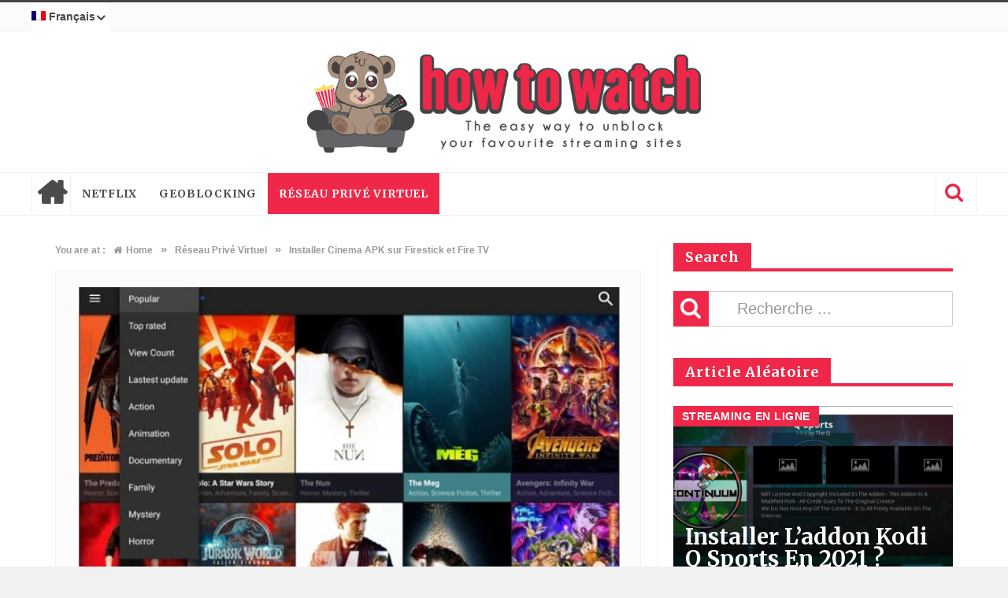

--- FILE ---
content_type: text/html; charset=UTF-8
request_url: https://how-to.watch/fr/installer-cinema-apk-firestick-fire-tv/
body_size: 17183
content:
<!DOCTYPE html><html lang=fr-FR><head><meta charset="UTF-8"><meta name="viewport" content="width=device-width, initial-scale=1"><link rel=profile href=http://gmpg.org/xfn/11><link rel=pingback href=https://how-to.watch/xmlrpc.php><link rel=preload href=https://how-to.watch/ysurtoaj/fonts/fontello/font/fontello.woff?x58546><link rel=preload href=https://how-to.watch/ysurtoaj/fonts/font-awesome/font/fontawesome-webfont.woff?x58546><link rel=stylesheet id=font-awesome-css  href=https://how-to.watch/ysurtoaj/fonts/font-awesome/css/font-awesome.min.css?x58546 type=text/css media=screen><meta name='robots' content='index, follow, max-image-preview:large, max-snippet:-1, max-video-preview:-1'><link rel=alternate hreflang=en-us href=https://how-to.watch/how-to-install-cinema-apk-on-firestick-and-fire-tv/ ><link rel=alternate hreflang=fr-fr href=https://how-to.watch/fr/installer-cinema-apk-firestick-fire-tv/ ><link rel=alternate hreflang=de-de href=https://how-to.watch/de/wie-du-cinema-apk-auf-firestick-und-fire-tv-installierst/ ><link rel=alternate hreflang=it-it href=https://how-to.watch/it/come-installare-la-apk-cinema-su-firestick-e-fire-tv/ ><link rel=alternate hreflang=es-es href=https://how-to.watch/es/como-instalar-cinema-apk-en-firestick-y-fire-tv/ ><link rel=alternate hreflang=pt-br href=https://how-to.watch/pt-br/como-instalar-cinema-apk-no-firestick-e-fire-tv/ ><link rel=alternate hreflang=x-default href=https://how-to.watch/how-to-install-cinema-apk-on-firestick-and-fire-tv/ > <script data-cfasync=false data-pagespeed-no-defer>var gtm4wp_datalayer_name="dataLayer";var dataLayer=dataLayer||[];</script> <title>Installer Cinema APK sur Firestick et Fire TV - How To Watch</title><meta name="description" content="Si vous cherchez une appli qui est tout-en-un, alors il vous faut Cinema APK sur votre Firestick ou votre Fire TV. Vous ne serez pas déçu !"><link rel=canonical href=https://how-to.watch/fr/installer-cinema-apk-firestick-fire-tv/ ><meta property="og:locale" content="fr_FR"><meta property="og:type" content="article"><meta property="og:title" content="Installer Cinema APK sur Firestick et Fire TV - How To Watch"><meta property="og:description" content="Si vous cherchez une appli qui est tout-en-un, alors il vous faut Cinema APK sur votre Firestick ou votre Fire TV. Vous ne serez pas déçu !"><meta property="og:url" content="https://how-to.watch/fr/installer-cinema-apk-firestick-fire-tv/"><meta property="og:site_name" content="How To Watch"><meta property="article:published_time" content="2019-01-15T18:41:10+00:00"><meta property="article:modified_time" content="2019-01-15T18:41:55+00:00"><meta property="og:image" content="https://how-to.watch/edirewhu/2019/01/cinema_apk2.jpg"><meta property="og:image:width" content="1277"><meta property="og:image:height" content="745"><meta property="og:image:type" content="image/jpeg"><meta name="author" content="Hutch Morzario"><meta name="twitter:card" content="summary_large_image"><meta name="twitter:label1" content="Écrit par"><meta name="twitter:data1" content="Hutch Morzario"><meta name="twitter:label2" content="Durée de lecture estimée"><meta name="twitter:data2" content="6 minutes"> <script type=application/ld+json class=yoast-schema-graph>{"@context":"https://schema.org","@graph":[{"@type":"Article","@id":"https://how-to.watch/fr/installer-cinema-apk-firestick-fire-tv/#article","isPartOf":{"@id":"https://how-to.watch/fr/installer-cinema-apk-firestick-fire-tv/"},"author":{"name":"Hutch Morzario","@id":"https://how-to.watch/de/#/schema/person/61f19607962ccf20871271fb168ffd43"},"headline":"Installer Cinema APK sur Firestick et Fire TV","datePublished":"2019-01-15T18:41:10+00:00","dateModified":"2019-01-15T18:41:55+00:00","mainEntityOfPage":{"@id":"https://how-to.watch/fr/installer-cinema-apk-firestick-fire-tv/"},"wordCount":1152,"commentCount":0,"publisher":{"@id":"https://how-to.watch/de/#organization"},"image":{"@id":"https://how-to.watch/fr/installer-cinema-apk-firestick-fire-tv/#primaryimage"},"thumbnailUrl":"https://how-to.watch/edirewhu/2019/01/cinema_apk2.jpg","articleSection":["Réseau Privé Virtuel"],"inLanguage":"fr-FR","potentialAction":[{"@type":"CommentAction","name":"Comment","target":["https://how-to.watch/fr/installer-cinema-apk-firestick-fire-tv/#respond"]}]},{"@type":"WebPage","@id":"https://how-to.watch/fr/installer-cinema-apk-firestick-fire-tv/","url":"https://how-to.watch/fr/installer-cinema-apk-firestick-fire-tv/","name":"Installer Cinema APK sur Firestick et Fire TV - How To Watch","isPartOf":{"@id":"https://how-to.watch/de/#website"},"primaryImageOfPage":{"@id":"https://how-to.watch/fr/installer-cinema-apk-firestick-fire-tv/#primaryimage"},"image":{"@id":"https://how-to.watch/fr/installer-cinema-apk-firestick-fire-tv/#primaryimage"},"thumbnailUrl":"https://how-to.watch/edirewhu/2019/01/cinema_apk2.jpg","datePublished":"2019-01-15T18:41:10+00:00","dateModified":"2019-01-15T18:41:55+00:00","description":"Si vous cherchez une appli qui est tout-en-un, alors il vous faut Cinema APK sur votre Firestick ou votre Fire TV. Vous ne serez pas déçu !","breadcrumb":{"@id":"https://how-to.watch/fr/installer-cinema-apk-firestick-fire-tv/#breadcrumb"},"inLanguage":"fr-FR","potentialAction":[{"@type":"ReadAction","target":["https://how-to.watch/fr/installer-cinema-apk-firestick-fire-tv/"]}]},{"@type":"ImageObject","inLanguage":"fr-FR","@id":"https://how-to.watch/fr/installer-cinema-apk-firestick-fire-tv/#primaryimage","url":"https://how-to.watch/edirewhu/2019/01/cinema_apk2.jpg","contentUrl":"https://how-to.watch/edirewhu/2019/01/cinema_apk2.jpg","width":1277,"height":745},{"@type":"BreadcrumbList","@id":"https://how-to.watch/fr/installer-cinema-apk-firestick-fire-tv/#breadcrumb","itemListElement":[{"@type":"ListItem","position":1,"name":"Accueil","item":"https://how-to.watch/fr/"},{"@type":"ListItem","position":2,"name":"Installer Cinema APK sur Firestick et Fire TV"}]},{"@type":"WebSite","@id":"https://how-to.watch/de/#website","url":"https://how-to.watch/de/","name":"How To Watch","description":"The easy way to unblock your favourite streaming sites","publisher":{"@id":"https://how-to.watch/de/#organization"},"potentialAction":[{"@type":"SearchAction","target":{"@type":"EntryPoint","urlTemplate":"https://how-to.watch/de/?s={search_term_string}"},"query-input":{"@type":"PropertyValueSpecification","valueRequired":true,"valueName":"search_term_string"}}],"inLanguage":"fr-FR"},{"@type":"Organization","@id":"https://how-to.watch/de/#organization","name":"how-to.watch","url":"https://how-to.watch/de/","logo":{"@type":"ImageObject","inLanguage":"fr-FR","@id":"https://how-to.watch/de/#/schema/logo/image/","url":"https://how-to.watch/edirewhu/2017/11/blogo.png","contentUrl":"https://how-to.watch/edirewhu/2017/11/blogo.png","width":4002,"height":1015,"caption":"how-to.watch"},"image":{"@id":"https://how-to.watch/de/#/schema/logo/image/"}},{"@type":"Person","@id":"https://how-to.watch/de/#/schema/person/61f19607962ccf20871271fb168ffd43","name":"Hutch Morzario","image":{"@type":"ImageObject","inLanguage":"fr-FR","@id":"https://how-to.watch/de/#/schema/person/image/","url":"https://secure.gravatar.com/avatar/69dc66c14da5cd3dc495e9ef648efefba90a5a733b703c30e7dd06a2e05bcdd2?s=96&d=mm&r=g","contentUrl":"https://secure.gravatar.com/avatar/69dc66c14da5cd3dc495e9ef648efefba90a5a733b703c30e7dd06a2e05bcdd2?s=96&d=mm&r=g","caption":"Hutch Morzario"}}]}</script> <link rel=dns-prefetch href=//fonts.googleapis.com><link rel=alternate type=application/rss+xml title="How To Watch &raquo; Flux" href=https://how-to.watch/fr/feed/ ><link rel=alternate type=application/rss+xml title="How To Watch &raquo; Flux des commentaires" href=https://how-to.watch/fr/comments/feed/ ><link rel=alternate type=application/rss+xml title="How To Watch &raquo; Installer Cinema APK sur Firestick et Fire TV Flux des commentaires" href=https://how-to.watch/fr/installer-cinema-apk-firestick-fire-tv/feed/ ><link rel=alternate title="oEmbed (JSON)" type=application/json+oembed href="https://how-to.watch/fr/wp-json/oembed/1.0/embed?url=https%3A%2F%2Fhow-to.watch%2Ffr%2Finstaller-cinema-apk-firestick-fire-tv%2F"><link rel=alternate title="oEmbed (XML)" type=text/xml+oembed href="https://how-to.watch/fr/wp-json/oembed/1.0/embed?url=https%3A%2F%2Fhow-to.watch%2Ffr%2Finstaller-cinema-apk-firestick-fire-tv%2F&#038;format=xml"><style id=wp-img-auto-sizes-contain-inline-css>img:is([sizes=auto i],[sizes^="auto," i]){contain-intrinsic-size:3000px 1500px}</style><style id=wp-emoji-styles-inline-css>img.wp-smiley,img.emoji{display:inline !important;border:none !important;box-shadow:none !important;height:1em !important;width:1em !important;margin:0 0.07em !important;vertical-align:-0.1em !important;background:none !important;padding:0 !important}</style><link rel=stylesheet id=wp-block-library-css href=https://how-to.watch/dinoocmi/css/dist/block-library/style.min.css?x58546 type=text/css media=all><style id=global-styles-inline-css>/*<![CDATA[*/:root{--wp--preset--aspect-ratio--square:1;--wp--preset--aspect-ratio--4-3:4/3;--wp--preset--aspect-ratio--3-4:3/4;--wp--preset--aspect-ratio--3-2:3/2;--wp--preset--aspect-ratio--2-3:2/3;--wp--preset--aspect-ratio--16-9:16/9;--wp--preset--aspect-ratio--9-16:9/16;--wp--preset--color--black:#000;--wp--preset--color--cyan-bluish-gray:#abb8c3;--wp--preset--color--white:#fff;--wp--preset--color--pale-pink:#f78da7;--wp--preset--color--vivid-red:#cf2e2e;--wp--preset--color--luminous-vivid-orange:#ff6900;--wp--preset--color--luminous-vivid-amber:#fcb900;--wp--preset--color--light-green-cyan:#7bdcb5;--wp--preset--color--vivid-green-cyan:#00d084;--wp--preset--color--pale-cyan-blue:#8ed1fc;--wp--preset--color--vivid-cyan-blue:#0693e3;--wp--preset--color--vivid-purple:#9b51e0;--wp--preset--gradient--vivid-cyan-blue-to-vivid-purple:linear-gradient(135deg,rgb(6,147,227) 0%,rgb(155,81,224) 100%);--wp--preset--gradient--light-green-cyan-to-vivid-green-cyan:linear-gradient(135deg,rgb(122,220,180) 0%,rgb(0,208,130) 100%);--wp--preset--gradient--luminous-vivid-amber-to-luminous-vivid-orange:linear-gradient(135deg,rgb(252,185,0) 0%,rgb(255,105,0) 100%);--wp--preset--gradient--luminous-vivid-orange-to-vivid-red:linear-gradient(135deg,rgb(255,105,0) 0%,rgb(207,46,46) 100%);--wp--preset--gradient--very-light-gray-to-cyan-bluish-gray:linear-gradient(135deg,rgb(238,238,238) 0%,rgb(169,184,195) 100%);--wp--preset--gradient--cool-to-warm-spectrum:linear-gradient(135deg,rgb(74,234,220) 0%,rgb(151,120,209) 20%,rgb(207,42,186) 40%,rgb(238,44,130) 60%,rgb(251,105,98) 80%,rgb(254,248,76) 100%);--wp--preset--gradient--blush-light-purple:linear-gradient(135deg,rgb(255,206,236) 0%,rgb(152,150,240) 100%);--wp--preset--gradient--blush-bordeaux:linear-gradient(135deg,rgb(254,205,165) 0%,rgb(254,45,45) 50%,rgb(107,0,62) 100%);--wp--preset--gradient--luminous-dusk:linear-gradient(135deg,rgb(255,203,112) 0%,rgb(199,81,192) 50%,rgb(65,88,208) 100%);--wp--preset--gradient--pale-ocean:linear-gradient(135deg,rgb(255,245,203) 0%,rgb(182,227,212) 50%,rgb(51,167,181) 100%);--wp--preset--gradient--electric-grass:linear-gradient(135deg,rgb(202,248,128) 0%,rgb(113,206,126) 100%);--wp--preset--gradient--midnight:linear-gradient(135deg,rgb(2,3,129) 0%,rgb(40,116,252) 100%);--wp--preset--font-size--small:13px;--wp--preset--font-size--medium:20px;--wp--preset--font-size--large:36px;--wp--preset--font-size--x-large:42px;--wp--preset--spacing--20:0.44rem;--wp--preset--spacing--30:0.67rem;--wp--preset--spacing--40:1rem;--wp--preset--spacing--50:1.5rem;--wp--preset--spacing--60:2.25rem;--wp--preset--spacing--70:3.38rem;--wp--preset--spacing--80:5.06rem;--wp--preset--shadow--natural:6px 6px 9px rgba(0, 0, 0, 0.2);--wp--preset--shadow--deep:12px 12px 50px rgba(0, 0, 0, 0.4);--wp--preset--shadow--sharp:6px 6px 0px rgba(0, 0, 0, 0.2);--wp--preset--shadow--outlined:6px 6px 0px -3px rgb(255, 255, 255), 6px 6px rgb(0, 0, 0);--wp--preset--shadow--crisp:6px 6px 0px rgb(0, 0, 0)}:where(.is-layout-flex){gap:0.5em}:where(.is-layout-grid){gap:0.5em}body .is-layout-flex{display:flex}.is-layout-flex{flex-wrap:wrap;align-items:center}.is-layout-flex>:is(*,div){margin:0}body .is-layout-grid{display:grid}.is-layout-grid>:is(*,div){margin:0}:where(.wp-block-columns.is-layout-flex){gap:2em}:where(.wp-block-columns.is-layout-grid){gap:2em}:where(.wp-block-post-template.is-layout-flex){gap:1.25em}:where(.wp-block-post-template.is-layout-grid){gap:1.25em}.has-black-color{color:var(--wp--preset--color--black) !important}.has-cyan-bluish-gray-color{color:var(--wp--preset--color--cyan-bluish-gray) !important}.has-white-color{color:var(--wp--preset--color--white) !important}.has-pale-pink-color{color:var(--wp--preset--color--pale-pink) !important}.has-vivid-red-color{color:var(--wp--preset--color--vivid-red) !important}.has-luminous-vivid-orange-color{color:var(--wp--preset--color--luminous-vivid-orange) !important}.has-luminous-vivid-amber-color{color:var(--wp--preset--color--luminous-vivid-amber) !important}.has-light-green-cyan-color{color:var(--wp--preset--color--light-green-cyan) !important}.has-vivid-green-cyan-color{color:var(--wp--preset--color--vivid-green-cyan) !important}.has-pale-cyan-blue-color{color:var(--wp--preset--color--pale-cyan-blue) !important}.has-vivid-cyan-blue-color{color:var(--wp--preset--color--vivid-cyan-blue) !important}.has-vivid-purple-color{color:var(--wp--preset--color--vivid-purple) !important}.has-black-background-color{background-color:var(--wp--preset--color--black) !important}.has-cyan-bluish-gray-background-color{background-color:var(--wp--preset--color--cyan-bluish-gray) !important}.has-white-background-color{background-color:var(--wp--preset--color--white) !important}.has-pale-pink-background-color{background-color:var(--wp--preset--color--pale-pink) !important}.has-vivid-red-background-color{background-color:var(--wp--preset--color--vivid-red) !important}.has-luminous-vivid-orange-background-color{background-color:var(--wp--preset--color--luminous-vivid-orange) !important}.has-luminous-vivid-amber-background-color{background-color:var(--wp--preset--color--luminous-vivid-amber) !important}.has-light-green-cyan-background-color{background-color:var(--wp--preset--color--light-green-cyan) !important}.has-vivid-green-cyan-background-color{background-color:var(--wp--preset--color--vivid-green-cyan) !important}.has-pale-cyan-blue-background-color{background-color:var(--wp--preset--color--pale-cyan-blue) !important}.has-vivid-cyan-blue-background-color{background-color:var(--wp--preset--color--vivid-cyan-blue) !important}.has-vivid-purple-background-color{background-color:var(--wp--preset--color--vivid-purple) !important}.has-black-border-color{border-color:var(--wp--preset--color--black) !important}.has-cyan-bluish-gray-border-color{border-color:var(--wp--preset--color--cyan-bluish-gray) !important}.has-white-border-color{border-color:var(--wp--preset--color--white) !important}.has-pale-pink-border-color{border-color:var(--wp--preset--color--pale-pink) !important}.has-vivid-red-border-color{border-color:var(--wp--preset--color--vivid-red) !important}.has-luminous-vivid-orange-border-color{border-color:var(--wp--preset--color--luminous-vivid-orange) !important}.has-luminous-vivid-amber-border-color{border-color:var(--wp--preset--color--luminous-vivid-amber) !important}.has-light-green-cyan-border-color{border-color:var(--wp--preset--color--light-green-cyan) !important}.has-vivid-green-cyan-border-color{border-color:var(--wp--preset--color--vivid-green-cyan) !important}.has-pale-cyan-blue-border-color{border-color:var(--wp--preset--color--pale-cyan-blue) !important}.has-vivid-cyan-blue-border-color{border-color:var(--wp--preset--color--vivid-cyan-blue) !important}.has-vivid-purple-border-color{border-color:var(--wp--preset--color--vivid-purple) !important}.has-vivid-cyan-blue-to-vivid-purple-gradient-background{background:var(--wp--preset--gradient--vivid-cyan-blue-to-vivid-purple) !important}.has-light-green-cyan-to-vivid-green-cyan-gradient-background{background:var(--wp--preset--gradient--light-green-cyan-to-vivid-green-cyan) !important}.has-luminous-vivid-amber-to-luminous-vivid-orange-gradient-background{background:var(--wp--preset--gradient--luminous-vivid-amber-to-luminous-vivid-orange) !important}.has-luminous-vivid-orange-to-vivid-red-gradient-background{background:var(--wp--preset--gradient--luminous-vivid-orange-to-vivid-red) !important}.has-very-light-gray-to-cyan-bluish-gray-gradient-background{background:var(--wp--preset--gradient--very-light-gray-to-cyan-bluish-gray) !important}.has-cool-to-warm-spectrum-gradient-background{background:var(--wp--preset--gradient--cool-to-warm-spectrum) !important}.has-blush-light-purple-gradient-background{background:var(--wp--preset--gradient--blush-light-purple) !important}.has-blush-bordeaux-gradient-background{background:var(--wp--preset--gradient--blush-bordeaux) !important}.has-luminous-dusk-gradient-background{background:var(--wp--preset--gradient--luminous-dusk) !important}.has-pale-ocean-gradient-background{background:var(--wp--preset--gradient--pale-ocean) !important}.has-electric-grass-gradient-background{background:var(--wp--preset--gradient--electric-grass) !important}.has-midnight-gradient-background{background:var(--wp--preset--gradient--midnight) !important}.has-small-font-size{font-size:var(--wp--preset--font-size--small) !important}.has-medium-font-size{font-size:var(--wp--preset--font-size--medium) !important}.has-large-font-size{font-size:var(--wp--preset--font-size--large) !important}.has-x-large-font-size{font-size:var(--wp--preset--font-size--x-large) !important}/*]]>*/</style><style id=classic-theme-styles-inline-css>.wp-block-button__link{color:#fff;background-color:#32373c;border-radius:9999px;box-shadow:none;text-decoration:none;padding:calc(.667em + 2px) calc(1.333em + 2px);font-size:1.125em}.wp-block-file__button{background:#32373c;color:#fff;text-decoration:none}</style><link rel=stylesheet id=favo_shortcodes_css-css href=https://how-to.watch/ycydigry/favo-shortcodes/css/style.css?x58546 type=text/css media=screen><link rel=stylesheet id=wpml-legacy-horizontal-list-0-css href=https://how-to.watch/ycydigry/sitepress-multilingual-cms/templates/language-switchers/legacy-list-horizontal/style.min.css?x58546 type=text/css media=all><link rel=stylesheet id=wpml-menu-item-0-css href=https://how-to.watch/ycydigry/sitepress-multilingual-cms/templates/language-switchers/menu-item/style.min.css?x58546 type=text/css media=all><style id=wpml-menu-item-0-inline-css>.wpml-ls-slot-75, .wpml-ls-slot-75 a, .wpml-ls-slot-75 a:visited{background-color:#fff;color:#444}.wpml-ls-slot-75:hover, .wpml-ls-slot-75:hover a, .wpml-ls-slot-75 a:hover{color:#000;background-color:#eee}.wpml-ls-slot-75.wpml-ls-current-language, .wpml-ls-slot-75.wpml-ls-current-language a, .wpml-ls-slot-75.wpml-ls-current-language a:visited{color:#444;background-color:#fff}.wpml-ls-slot-75.wpml-ls-current-language:hover, .wpml-ls-slot-75.wpml-ls-current-language:hover a, .wpml-ls-slot-75.wpml-ls-current-language a:hover{color:#000;background-color:#eee}.wpml-ls-slot-75.wpml-ls-current-language .wpml-ls-slot-75, .wpml-ls-slot-75.wpml-ls-current-language .wpml-ls-slot-75 a, .wpml-ls-slot-75.wpml-ls-current-language .wpml-ls-slot-75 a:visited{background-color:#fff;color:#444}.wpml-ls-slot-75.wpml-ls-current-language .wpml-ls-slot-75:hover, .wpml-ls-slot-75.wpml-ls-current-language .wpml-ls-slot-75:hover a, .wpml-ls-slot-75.wpml-ls-current-language .wpml-ls-slot-75 a:hover{color:#000;background-color:#eee}.wpml-ls-slot-261, .wpml-ls-slot-261 a, .wpml-ls-slot-261 a:visited{background-color:#fff;color:#444}.wpml-ls-slot-261:hover, .wpml-ls-slot-261:hover a, .wpml-ls-slot-261 a:hover{color:#000;background-color:#eee}.wpml-ls-slot-261.wpml-ls-current-language, .wpml-ls-slot-261.wpml-ls-current-language a, .wpml-ls-slot-261.wpml-ls-current-language a:visited{color:#444;background-color:#fff}.wpml-ls-slot-261.wpml-ls-current-language:hover, .wpml-ls-slot-261.wpml-ls-current-language:hover a, .wpml-ls-slot-261.wpml-ls-current-language a:hover{color:#000;background-color:#eee}.wpml-ls-slot-261.wpml-ls-current-language .wpml-ls-slot-261, .wpml-ls-slot-261.wpml-ls-current-language .wpml-ls-slot-261 a, .wpml-ls-slot-261.wpml-ls-current-language .wpml-ls-slot-261 a:visited{background-color:#fff;color:#444}.wpml-ls-slot-261.wpml-ls-current-language .wpml-ls-slot-261:hover, .wpml-ls-slot-261.wpml-ls-current-language .wpml-ls-slot-261:hover a, .wpml-ls-slot-261.wpml-ls-current-language .wpml-ls-slot-261 a:hover{color:#000;background-color:#eee}</style><link rel=stylesheet id=cms-navigation-style-base-css href=https://how-to.watch/ycydigry/wpml-cms-nav/res/css/cms-navigation-base.css?x58546 type=text/css media=screen><link rel=stylesheet id=cms-navigation-style-css href=https://how-to.watch/ycydigry/wpml-cms-nav/res/css/cms-navigation.css?x58546 type=text/css media=screen><link rel=stylesheet id=htmag-style-css href=https://how-to.watch/ysurtoaj/style.css?x58546 type=text/css media=all><link rel=stylesheet id=Merriweather-css href='https://fonts.googleapis.com/css?family=Merriweather%3A400%2C700%2C900' type=text/css media=all><link rel=stylesheet id=animate-css href=https://how-to.watch/ysurtoaj/css/animate.min.css?x58546 type=text/css media=all><link rel=stylesheet id=htmag-responsive-css href=https://how-to.watch/ysurtoaj/css/responsive.css?x58546 type=text/css media=all><link rel=stylesheet id=owl_Transitions-css href=https://how-to.watch/ysurtoaj/css/owl_Transitions.css?x58546 type=text/css media=all> <script id=jquery-core-js-extra>var favo_script={"post_id":"8179","ajaxurl":"https://how-to.watch/content-area/admin-ajax.php"};</script> <script src=https://how-to.watch/dinoocmi/js/jquery/jquery.min.js?x58546 id=jquery-core-js></script> <script src=https://how-to.watch/dinoocmi/js/jquery/jquery-migrate.min.js?x58546 id=jquery-migrate-js></script> <script src=https://how-to.watch/ycydigry/favo-shortcodes/js/main.js?x58546 id=favo_shortcodes_js-js></script> <script src=https://how-to.watch/ysurtoaj/js/jquery.infinitescroll.min.js?x58546 id=jquery.infinitescroll.min-js></script> <script></script><link rel=https://api.w.org/ href=https://how-to.watch/fr/wp-json/ ><link rel=alternate title=JSON type=application/json href=https://how-to.watch/fr/wp-json/wp/v2/posts/8179><link rel=EditURI type=application/rsd+xml title=RSD href=https://how-to.watch/xmlrpc.php?rsd><link rel=shortlink href='https://how-to.watch/fr/?p=8179'><style id=simple-css-output>#masthead>div{padding-top:10px;padding-bottom:10px}.entry-content ol li h3{font-size:17px;margin:0}</style>  <script data-cfasync=false data-pagespeed-no-defer>var dataLayer_content={"pagePostType":"post","pagePostType2":"single-post","pageCategory":["reseau-prive-virtuel"],"pagePostAuthor":"Hutch Morzario"};dataLayer.push(dataLayer_content);</script> <script data-cfasync=false data-pagespeed-no-defer>(function(w,d,s,l,i){w[l]=w[l]||[];w[l].push({'gtm.start':new Date().getTime(),event:'gtm.js'});var f=d.getElementsByTagName(s)[0],j=d.createElement(s),dl=l!='dataLayer'?'&l='+l:'';j.async=true;j.src='//www.googletagmanager.com/gtm.js?id='+i+dl;f.parentNode.insertBefore(j,f);})(window,document,'script','dataLayer','GTM-TT5PWJ3');</script> <link rel="shortcut icon" href=https://how-to.watch/edirewhu/2017/11/cropped-howtowatch-logo-small.png?x58546 title=Favicon type=image/x-icon><!--[if lt IE 9]> <script src=https://how-to.watch/ysurtoaj/js/html5.js?x58546></script> <![endif]--><style media=screen></style><link rel=icon href=https://how-to.watch/edirewhu/2017/11/cropped-howtowatch-logo-small-32x32.png?x58546 sizes=32x32><link rel=icon href=https://how-to.watch/edirewhu/2017/11/cropped-howtowatch-logo-small-192x192.png?x58546 sizes=192x192><link rel=apple-touch-icon href=https://how-to.watch/edirewhu/2017/11/cropped-howtowatch-logo-small-180x180.png?x58546><meta name="msapplication-TileImage" content="https://how-to.watch/edirewhu/2017/11/cropped-howtowatch-logo-small-270x270.png"><style title=dynamic-css class=options-output>.top-nav{border-top:3px solid }.site-header{border-top:4px solid;border-bottom:4px solid;border-left:4px solid;border-right:4px solid }footer{border-top:4px solid;border-bottom:4px solid;border-left:4px solid;border-right:4px solid }.top-nav ,.top-nav ul li ,#main-menu > ul > li > a,#main-menu a,.owl-title h2 a,.tabs-nav li a,.caption-cat a,.footer-menu li a, .footer-menu li,#logo .logo h2 a,#logo .logo h2 span,.newsticker h2 a,.newsticker h2,.newstickertitle span,#social-counter-widget li span,.news-box-title h2, .block-head h3 ,.news-box-title h2 a,h2.post-blog-title a,h2.post-box-title a,h2.item-title a,.big-item h2.post-box-title a,h2.post-blog-title.full a,h3.post-box-title a,h1.post-title,.widget.posts-list ul  li h3 a,.widget .tab-content ul  li h3 a ,.widget.top-ten  h3 a ,.widget.latest-posts h3 a,.footer-widget-title h2,#respond #submit, .button-primary,.review-box-header h3,.review-summary .rw-overall, .review-criteria, .rw-user-rating-wrapper .score, .rw-overall-titles, .rw-user-rating-wrapper,.page-title, .cat-page-title,.widget-newsletter-counter input[type="submit"]{opacity:1;visibility:visible;-webkit-transition:opacity 0.24s ease-in-out;-moz-transition:opacity 0.24s ease-in-out;transition:opacity 0.24s ease-in-out}.wf-loading .top-nav ,.top-nav ul li ,#main-menu > ul > li > a,#main-menu a,.owl-title h2 a,.tabs-nav li a,.caption-cat a,.footer-menu li a, .footer-menu li,#logo .logo h2 a,#logo .logo h2 span,.newsticker h2 a,.newsticker h2,.newstickertitle span,#social-counter-widget li span,.news-box-title h2, .block-head h3 ,.news-box-title h2 a,h2.post-blog-title a,h2.post-box-title a,h2.item-title a,.big-item h2.post-box-title a,h2.post-blog-title.full a,h3.post-box-title a,h1.post-title,.widget.posts-list ul  li h3 a,.widget .tab-content ul  li h3 a ,.widget.top-ten  h3 a ,.widget.latest-posts h3 a,.footer-widget-title h2,#respond #submit, .button-primary,.review-box-header h3,.review-summary .rw-overall, .review-criteria, .rw-user-rating-wrapper .score, .rw-overall-titles, .rw-user-rating-wrapper,.page-title, .cat-page-title,.widget-newsletter-counter input[type="submit"],{opacity:0}.ie.wf-loading .top-nav ,.top-nav ul li ,#main-menu > ul > li > a,#main-menu a,.owl-title h2 a,.tabs-nav li a,.caption-cat a,.footer-menu li a, .footer-menu li,#logo .logo h2 a,#logo .logo h2 span,.newsticker h2 a,.newsticker h2,.newstickertitle span,#social-counter-widget li span,.news-box-title h2, .block-head h3 ,.news-box-title h2 a,h2.post-blog-title a,h2.post-box-title a,h2.item-title a,.big-item h2.post-box-title a,h2.post-blog-title.full a,h3.post-box-title a,h1.post-title,.widget.posts-list ul  li h3 a,.widget .tab-content ul  li h3 a ,.widget.top-ten  h3 a ,.widget.latest-posts h3 a,.footer-widget-title h2,#respond #submit, .button-primary,.review-box-header h3,.review-summary .rw-overall, .review-criteria, .rw-user-rating-wrapper .score, .rw-overall-titles, .rw-user-rating-wrapper,.page-title, .cat-page-title,.widget-newsletter-counter input[type="submit"],{visibility:hidden}body{opacity:1;visibility:visible;-webkit-transition:opacity 0.24s ease-in-out;-moz-transition:opacity 0.24s ease-in-out;transition:opacity 0.24s ease-in-out}.wf-loading body,{opacity:0}.ie.wf-loading body,{visibility:hidden}.top-nav ,.top-nav ul li{opacity:1;visibility:visible;-webkit-transition:opacity 0.24s ease-in-out;-moz-transition:opacity 0.24s ease-in-out;transition:opacity 0.24s ease-in-out}.wf-loading .top-nav ,.top-nav ul li,{opacity:0}.ie.wf-loading .top-nav ,.top-nav ul li,{visibility:hidden}#main-menu > ul > li > a, #main-menu ul li.parent-list ul li a{opacity:1;visibility:visible;-webkit-transition:opacity 0.24s ease-in-out;-moz-transition:opacity 0.24s ease-in-out;transition:opacity 0.24s ease-in-out}.wf-loading #main-menu > ul > li > a, #main-menu ul li.parent-list ul li a,{opacity:0}.ie.wf-loading #main-menu > ul > li > a, #main-menu ul li.parent-list ul li a,{visibility:hidden}#logo .logo.text h2 a, #logo .logo.text h1 a{opacity:1;visibility:visible;-webkit-transition:opacity 0.24s ease-in-out;-moz-transition:opacity 0.24s ease-in-out;transition:opacity 0.24s ease-in-out}.wf-loading #logo .logo.text h2 a, #logo .logo.text h1 a,{opacity:0}.ie.wf-loading #logo .logo.text h2 a, #logo .logo.text h1 a,{visibility:hidden}#logo .logo.text h2 span, #logo .logo.text h1 span{opacity:1;visibility:visible;-webkit-transition:opacity 0.24s ease-in-out;-moz-transition:opacity 0.24s ease-in-out;transition:opacity 0.24s ease-in-out}.wf-loading #logo .logo.text h2 span, #logo .logo.text h1 span,{opacity:0}.ie.wf-loading #logo .logo.text h2 span, #logo .logo.text h1 span,{visibility:hidden}.newsticker h2{opacity:1;visibility:visible;-webkit-transition:opacity 0.24s ease-in-out;-moz-transition:opacity 0.24s ease-in-out;transition:opacity 0.24s ease-in-out}.wf-loading .newsticker h2,{opacity:0}.ie.wf-loading .newsticker h2,{visibility:hidden}.news-box-title h2, .block-head h3 ,.newstickertitle span{opacity:1;visibility:visible;-webkit-transition:opacity 0.24s ease-in-out;-moz-transition:opacity 0.24s ease-in-out;transition:opacity 0.24s ease-in-out}.wf-loading .news-box-title h2, .block-head h3 ,.newstickertitle span,{opacity:0}.ie.wf-loading .news-box-title h2, .block-head h3 ,.newstickertitle span,{visibility:hidden}h2.post-blog-title,h2.post-box-title,h2.item-title,#main-menu .mega-menu-block h2.post-box-title a{line-height:22px;font-size:22px;opacity:1;visibility:visible;-webkit-transition:opacity 0.24s ease-in-out;-moz-transition:opacity 0.24s ease-in-out;transition:opacity 0.24s ease-in-out}.wf-loading h2.post-blog-title,h2.post-box-title,h2.item-title,#main-menu .mega-menu-block h2.post-box-title a,{opacity:0}.ie.wf-loading h2.post-blog-title,h2.post-box-title,h2.item-title,#main-menu .mega-menu-block h2.post-box-title a,{visibility:hidden}.post-excerpt{opacity:1;visibility:visible;-webkit-transition:opacity 0.24s ease-in-out;-moz-transition:opacity 0.24s ease-in-out;transition:opacity 0.24s ease-in-out}.wf-loading .post-excerpt,{opacity:0}.ie.wf-loading .post-excerpt,{visibility:hidden}.big-item h2.post-box-title, h2.post-blog-title.full ,.main-slideshow.style2 .owl-title h2{line-height:22px;font-size:22px;opacity:1;visibility:visible;-webkit-transition:opacity 0.24s ease-in-out;-moz-transition:opacity 0.24s ease-in-out;transition:opacity 0.24s ease-in-out}.wf-loading .big-item h2.post-box-title, h2.post-blog-title.full ,.main-slideshow.style2 .owl-title h2,{opacity:0}.ie.wf-loading .big-item h2.post-box-title, h2.post-blog-title.full ,.main-slideshow.style2 .owl-title h2,{visibility:hidden}h3.post-box-title ,#main-menu ul li.parent-list ul li h3.post-box-title a{line-height:20px;font-size:20px;opacity:1;visibility:visible;-webkit-transition:opacity 0.24s ease-in-out;-moz-transition:opacity 0.24s ease-in-out;transition:opacity 0.24s ease-in-out}.wf-loading h3.post-box-title ,#main-menu ul li.parent-list ul li h3.post-box-title a,{opacity:0}.ie.wf-loading h3.post-box-title ,#main-menu ul li.parent-list ul li h3.post-box-title a,{visibility:hidden}h1.post-title{opacity:1;visibility:visible;-webkit-transition:opacity 0.24s ease-in-out;-moz-transition:opacity 0.24s ease-in-out;transition:opacity 0.24s ease-in-out}.wf-loading h1.post-title,{opacity:0}.ie.wf-loading h1.post-title,{visibility:hidden}body.single .post-container,body.page .post-container ,.entry p{opacity:1;visibility:visible;-webkit-transition:opacity 0.24s ease-in-out;-moz-transition:opacity 0.24s ease-in-out;transition:opacity 0.24s ease-in-out}.wf-loading body.single .post-container,body.page .post-container ,.entry p,{opacity:0}.ie.wf-loading body.single .post-container,body.page .post-container ,.entry p,{visibility:hidden}.post-meta, .small-item-datetime ,.small-item-datetime a{opacity:1;visibility:visible;-webkit-transition:opacity 0.24s ease-in-out;-moz-transition:opacity 0.24s ease-in-out;transition:opacity 0.24s ease-in-out}.wf-loading .post-meta, .small-item-datetime ,.small-item-datetime a,{opacity:0}.ie.wf-loading .post-meta, .small-item-datetime ,.small-item-datetime a,{visibility:hidden}.widget.posts-list ul  li h3 a,.widget .tab-content ul  li h3 a ,.widget.top-ten  h3 a ,.widget.latest-posts h3 a{line-height:20px;font-size:20px;opacity:1;visibility:visible;-webkit-transition:opacity 0.24s ease-in-out;-moz-transition:opacity 0.24s ease-in-out;transition:opacity 0.24s ease-in-out}.wf-loading .widget.posts-list ul  li h3 a,.widget .tab-content ul  li h3 a ,.widget.top-ten  h3 a ,.widget.latest-posts h3 a,{opacity:0}.ie.wf-loading .widget.posts-list ul  li h3 a,.widget .tab-content ul  li h3 a ,.widget.top-ten  h3 a ,.widget.latest-posts h3 a,{visibility:hidden}.footer-widget-title h2{opacity:1;visibility:visible;-webkit-transition:opacity 0.24s ease-in-out;-moz-transition:opacity 0.24s ease-in-out;transition:opacity 0.24s ease-in-out}.wf-loading .footer-widget-title h2,{opacity:0}.ie.wf-loading .footer-widget-title h2,{visibility:hidden}h1 a{line-height:30px;font-size:30px;opacity:1;visibility:visible;-webkit-transition:opacity 0.24s ease-in-out;-moz-transition:opacity 0.24s ease-in-out;transition:opacity 0.24s ease-in-out}.wf-loading h1 a,{opacity:0}.ie.wf-loading h1 a,{visibility:hidden}h2 a{line-height:28px;font-size:28px;opacity:1;visibility:visible;-webkit-transition:opacity 0.24s ease-in-out;-moz-transition:opacity 0.24s ease-in-out;transition:opacity 0.24s ease-in-out}.wf-loading h2 a,{opacity:0}.ie.wf-loading h2 a,{visibility:hidden}h3 a{line-height:26px;font-size:26px;opacity:1;visibility:visible;-webkit-transition:opacity 0.24s ease-in-out;-moz-transition:opacity 0.24s ease-in-out;transition:opacity 0.24s ease-in-out}.wf-loading h3 a,{opacity:0}.ie.wf-loading h3 a,{visibility:hidden}h4 a{line-height:22px;font-size:24px;opacity:1;visibility:visible;-webkit-transition:opacity 0.24s ease-in-out;-moz-transition:opacity 0.24s ease-in-out;transition:opacity 0.24s ease-in-out}.wf-loading h4 a,{opacity:0}.ie.wf-loading h4 a,{visibility:hidden}h5 a{line-height:18px;font-size:22px;opacity:1;visibility:visible;-webkit-transition:opacity 0.24s ease-in-out;-moz-transition:opacity 0.24s ease-in-out;transition:opacity 0.24s ease-in-out}.wf-loading h5 a,{opacity:0}.ie.wf-loading h5 a,{visibility:hidden}h6 a{line-height:12px;font-size:12px;opacity:1;visibility:visible;-webkit-transition:opacity 0.24s ease-in-out;-moz-transition:opacity 0.24s ease-in-out;transition:opacity 0.24s ease-in-out}.wf-loading h6 a,{opacity:0}.ie.wf-loading h6 a,{visibility:hidden}</style><noscript><style>.wpb_animate_when_almost_visible{opacity:1}</style></noscript></head><body class="wp-singular post-template-default single single-post postid-8179 single-format-standard wp-theme-howtowatch wraper_fulid lazy-loading wpb-js-composer js-comp-ver-8.0.1 vc_responsive" ><div id=mobile-slide><div id=mobile-nav><div class=mobile-nav-close> <a id=mobile_toggle class=nav-close href=#><span class=slide-close></span></a></div></div></div><div class="container body_wraper_fulid"><header class="header-wraper style2"><div class=top-nav><div class="row "><div class=top-menu><ul id=menu-top-nav class=menu><li id=menu-item-wpml-ls-261-fr class="menu-item wpml-ls-slot-261 wpml-ls-item wpml-ls-item-fr wpml-ls-current-language wpml-ls-menu-item menu-item-type-wpml_ls_menu_item menu-item-object-wpml_ls_menu_item menu-item-has-children menu-item-wpml-ls-261-fr"><a href=https://how-to.watch/fr/installer-cinema-apk-firestick-fire-tv/ role=menuitem><img class=wpml-ls-flag src=https://how-to.watch/ycydigry/sitepress-multilingual-cms/res/flags/fr.png?x58546 alt><span class=wpml-ls-native lang=fr>Français</span></a><ul class=sub-menu> <li id=menu-item-wpml-ls-261-en class="menu-item wpml-ls-slot-261 wpml-ls-item wpml-ls-item-en wpml-ls-menu-item wpml-ls-first-item menu-item-type-wpml_ls_menu_item menu-item-object-wpml_ls_menu_item menu-item-wpml-ls-261-en"><a href=https://how-to.watch/how-to-install-cinema-apk-on-firestick-and-fire-tv/ title="Passer à English" aria-label="Passer à English" role=menuitem><img class=wpml-ls-flag src=https://how-to.watch/ycydigry/sitepress-multilingual-cms/res/flags/en.png?x58546 alt><span class=wpml-ls-native lang=en>English</span></a></li> <li id=menu-item-wpml-ls-261-de class="menu-item wpml-ls-slot-261 wpml-ls-item wpml-ls-item-de wpml-ls-menu-item menu-item-type-wpml_ls_menu_item menu-item-object-wpml_ls_menu_item menu-item-wpml-ls-261-de"><a href=https://how-to.watch/de/wie-du-cinema-apk-auf-firestick-und-fire-tv-installierst/ title="Passer à Deutsch" aria-label="Passer à Deutsch" role=menuitem><img class=wpml-ls-flag src=https://how-to.watch/ycydigry/sitepress-multilingual-cms/res/flags/de.png?x58546 alt><span class=wpml-ls-native lang=de>Deutsch</span></a></li> <li id=menu-item-wpml-ls-261-it class="menu-item wpml-ls-slot-261 wpml-ls-item wpml-ls-item-it wpml-ls-menu-item menu-item-type-wpml_ls_menu_item menu-item-object-wpml_ls_menu_item menu-item-wpml-ls-261-it"><a href=https://how-to.watch/it/come-installare-la-apk-cinema-su-firestick-e-fire-tv/ title="Passer à Italiano" aria-label="Passer à Italiano" role=menuitem><img class=wpml-ls-flag src=https://how-to.watch/ycydigry/sitepress-multilingual-cms/res/flags/it.png?x58546 alt><span class=wpml-ls-native lang=it>Italiano</span></a></li> <li id=menu-item-wpml-ls-261-es class="menu-item wpml-ls-slot-261 wpml-ls-item wpml-ls-item-es wpml-ls-menu-item menu-item-type-wpml_ls_menu_item menu-item-object-wpml_ls_menu_item menu-item-wpml-ls-261-es"><a href=https://how-to.watch/es/como-instalar-cinema-apk-en-firestick-y-fire-tv/ title="Passer à Español" aria-label="Passer à Español" role=menuitem><img class=wpml-ls-flag src=https://how-to.watch/ycydigry/sitepress-multilingual-cms/res/flags/es.png?x58546 alt><span class=wpml-ls-native lang=es>Español</span></a></li> <li id=menu-item-wpml-ls-261-pt-br class="menu-item wpml-ls-slot-261 wpml-ls-item wpml-ls-item-pt-br wpml-ls-menu-item wpml-ls-last-item menu-item-type-wpml_ls_menu_item menu-item-object-wpml_ls_menu_item menu-item-wpml-ls-261-pt-br"><a href=https://how-to.watch/pt-br/como-instalar-cinema-apk-no-firestick-e-fire-tv/ title="Passer à Português" aria-label="Passer à Português" role=menuitem><img class=wpml-ls-flag src=https://how-to.watch/ycydigry/sitepress-multilingual-cms/res/flags/pt-br.png?x58546 alt><span class=wpml-ls-native lang=pt-br>Português</span></a></li></ul> </li></ul></div></div></div><div class="inner-header center"><div class="row "><div id=logo class=left><div class="logo "><h2> <a title="How To Watch" href=https://how-to.watch/fr/ > <img src=https://how-to.watch/edirewhu/2017/11/logo.png?x58546 alt="How To Watch" width=500 height=200></a></h2></div></div></div></div><div class="menu_wrapper clearfix fixed-enabled home_icon_enabled"><div class="row "> <a id=navbar_toggle class=nav-close href=#><span></span></a><div class=header-logo-stick> <a href=https://how-to.watch/fr/ ><img src=https://how-to.watch/edirewhu/2017/11/cropped-howtowatch-logo-small.png?x58546 alt></a></div><nav id=main-menu class="main-menu navigation"><ul id=menu-main-fr class="sf-menu sf-js-enabled"><li id=menu-item-2920 class="menu-item menu-item-type-post_type menu-item-object-page menu-item-home menu-item-2920"><a href=https://how-to.watch/fr/ >Home page</a></li> <li id=menu-item-3179 class="menu-item menu-item-type-taxonomy menu-item-object-post_tag menu-item-3179"><a href=https://how-to.watch/fr/topics/netflix-fr/ >Netflix</a></li> <li id=menu-item-2921 class="menu-item menu-item-type-taxonomy menu-item-object-category menu-item-2921"><a href=https://how-to.watch/fr/category/geoblocking-fr/ >geoblocking</a></li> <li id=menu-item-2934 class="menu-item menu-item-type-taxonomy menu-item-object-category current-post-ancestor current-menu-parent current-post-parent menu-item-2934"><a href=https://how-to.watch/fr/category/reseau-prive-virtuel/ >Réseau Privé Virtuel</a></li></ul></nav><div class=search-buttons> <a href=# class="search-icon icon-search"></a><div class=search><form class=w-search method=get action=https://how-to.watch/fr/ > <button class=search-submit type=submit value><i class=icon-search></i></button> <input class=w-search-field type=text id=search name=s value="Recherche ..." onfocus="if (this.value == 'Recherche ...') {this.value = '';}" onblur="if (this.value == '') {this.value = 'Recherche ...';}"></form></div></div></div></div></header><div class=content><div class="row "><div class="inner-container right"><div id=content class=sidebar_content><div class=block-content><div class=breadcrumbs><span class=location><a>You are at :</a></span><span class=home-page itemscope itemtype=http://data-vocabulary.org/Breadcrumb><a itemprop=url href=https://how-to.watch/fr// ><i class=icon-home></i><span itemprop=title>Home</span></a></span><span class=delim>&raquo;</span><span class=home-page itemscope itemtype=http://data-vocabulary.org/Breadcrumb><a itemprop=url  href=https://how-to.watch/fr/category/reseau-prive-virtuel/ ><span itemprop=title>Réseau Privé Virtuel</span></a></span><span class=delim>&raquo;</span><span class=current>Installer Cinema APK sur Firestick et Fire TV</span></div><article itemscope itemtype=http://schema.org/Article  class="post-listing layout-  post-8179 post type-post status-publish format-standard has-post-thumbnail hentry category-reseau-prive-virtuel"><div class=single-post-thumb><div class=loop-image> <a href=https://how-to.watch/edirewhu/2019/01/cinema_apk2.jpg?x58546 title="Installer Cinema APK sur Firestick et Fire TV"> <img width=770 height=410 src=https://how-to.watch/edirewhu/2019/01/cinema_apk2-770x410.jpg?x58546 class="attachment-htmag-blog size-htmag-blog wp-post-image" alt title="Installer Cinema APK sur Firestick et Fire TV" decoding=async fetchpriority=high srcset="https://how-to.watch/edirewhu/2019/01/cinema_apk2-770x410.jpg 770w, https://how-to.watch/edirewhu/2019/01/cinema_apk2-340x180.jpg 340w" sizes="(max-width: 770px) 100vw, 770px">  </a></div></div><div class=post-container><div class ="entry-header"><h1 class="entry-title post-title" itemprop="headline"> Installer Cinema APK sur Firestick et Fire TV</h1><p class=post-meta> <span class=cat-post><i class=icon-book></i><a href=https://how-to.watch/fr/category/reseau-prive-virtuel/ >Réseau Privé Virtuel</a></span></p></div><div class="entry-content entry"><p>Cinema APK est l&#8217;une des meilleures plates-formes de streaming en ligne. Ce qui rend Cinema APK unique et différent de tous les autres services de streaming en ligne, ce sont ses fonctionnalités étonnantes. <a href=https://how-to.watch/fr/installer-utiliser-terrarium-tv-box-android/ >En tant qu&#8217;utilisateur de longue date de Terrarium TV</a>, je cherchais un remplaçant et, heureusement pour moi, Cinema APK est arrivé ! <a href=https://how-to.watch/fr/cinema-apk-meilleure-option-remplacer-terrarium-tv/ >Dans un article précédent, j&#8217;avais déjà parlé de nombreuses fonctionnalités de Cinéma APK</a>. Vous trouverez plus de détail dans l&#8217;article en question, celui-ci va principalement se focaliser sur le processus d&#8217;installation de Cinema APK.</p><h2><strong>Les fonctionnalités de Cinema APK</strong></h2><p>Cinema APK est un service de streaming en ligne qui peut apporter à ses utilisateurs différents contenus multimédia trouvés sur Internet, tous au même endroit. Cela signifie que si vous êtes un utilisateur de Cinéma APK, vous ne manquerez jamais de possibilités grâce aux longues listes de films, d&#8217;émissions de télévision, de séries et autres ! Les APK sont les fichiers-types des appareils Android, comme par exemple, les Android Box, les téléphones, les Firestick et FireTV. Ces types de fichiers contiennent toutes les informations d’installation nécessaires pour installer l’application sur votre appareil. Dans la plupart des cas, vous pouvez obtenir des fichiers à partir du Play Store, mais d&#8217;autres logiciels, tels que Cinema APK, exigent que vous téléchargiez directement auprès du fournisseur ou sur un site miroir, car le logiciel n&#8217;est pas concédé sous licence pour Play Store.</p><p>Cinema APK présente plusieurs fonctionnalités particulièrement utiles et innovantes qui en valent la peine, mais rien qu&#8217;avec tout le contenu disponible en HD sur l&#8217;application, vous ne pouvez déjà pas vous tromper.</p><h3><strong>Sourçage &#8211; </strong></h3><p>Ce service de diffusion multimédia en continu comporte plusieurs listes de contenu multimédia, réparties en différentes catégories pour vous permettre de trouver plus facilement le contenu souhaité. Au lieu d’héberger tout le contenu en streaming lui-même, Cinema APK le trouve à partir de nombreux endroits sur l’Internet public pour le montrer sur une seule et même plateforme, de sorte que vous puissiez y accéder à partir d’un seul endroit.</p><h3><strong>Mises à jour rapides &#8211; </strong></h3><p>Cinema APK met à jour toutes les émissions et séries télévisées dès que possible après leur diffusion. C&#8217;est essentiel si vous attendez un programme indisponible dans votre région. Les sous-titres du contenu multimédia ont également été mis à jour pour Chromecast dans la nouvelle version de Cinema APK.</p><h3><strong>Compatibilité &#8211; </strong></h3><p>Cinéma APK offre une nouvelle catégorie HD afin que vous puissiez accéder à davantage de contenu multimédia en Haute Définition. Il prend également en charge Real-Debrid. Si vous utilisez Cinema APK avec votre compte Real-Debrid, il vous donne accès à encore plus de contenu multimédia HD en streaming. La nouvelle version de Cinema APK offre désormais une prise en charge de la clé Amazon Fire TV. L&#8217;application prend également en charge d&#8217;autres plates-formes telles que Hulu, Netflix, YouTube, les listes Amazon, etc.</p><h3><strong>Facile à utiliser &#8211; </strong></h3><p>Cinema APK est conçue pour être utilisée par tout le monde. C&#8217;est pourquoi la plate-forme dispose d&#8217;une interface très simple et facile à utiliser afin que ses utilisateurs puissent naviguer et la comprendre facilement. Toutes les fonctionnalités sont faciles à utiliser et tout le monde peut s&#8217;y initier et apprendre facilement à s&#8217;en servir.</p><h2><strong>Le VPN Shellfire est là pour vous protéger !</strong></h2><p>Avant d&#8217;entrer dans les détails d&#8217;installation de Cinema APK, il nous faut d&#8217;abord évoquer un point important : le VPN. Une application comme Cinema APK vous donne souvent accès à du contenu protégé par droit d&#8217;auteur. Maintenant, en fonction des règles et réglementations locales, cela pourrait être un problème, donc si vous ne voulez pas avoir à vous poser trop de questions, vérifiez bien que vous disposez d&#8217;un VPN. Les VPN créent une connexion privée et sécurisée entre votre appareil et un serveur distant. Toutes vos données sont donc intégralement cryptées et ne peuvent donc pas être récupérées. C&#8217;est essentiel pour votre sécurité.</p><p>Bien sûr, ce n’est pas la seule raison qui devrait vous pousser à investir dans un VPN. Voyez-vous, les VPN premium vous permettent d&#8217;accéder à des serveurs dans de multiples pays du monde entier. C&#8217;est essentiel pour avoir accéder à des contenus soumis à des géorestrictions, et il suffit alors de se connecter à un serveur distant dans un pays où le contenu est disponible, et voilà, vous y avez accès. Je sais bien qu&#8217;il existe de nombreux VPN, certains sont même gratuits. Néanmoins, si Shellfire est celui que je préfère, c&#8217;est pour une bonne raison.</p><p>Les VPN gratuits peuvent parfois enregistrer vos données et ils ralentissent même parfois fortement votre connexion, ce qui les rend inutilisables. De plus, il arrive aussi qu&#8217;ils installent des virus et des malwares sur votre appareil, ce qui peut finir par coûter cher. Shellfire est un VPN premium, mais à un prix raisonnable, et à ce prix, il vous offre même des serveurs dans le monde entier. Et là où Shellfire fait la différence, c&#8217;est que vous pouvez aussi vous procurer <a href="https://www.amazon.fr/Shellfire-Routeur-Service-Premium-Plus/dp/B0183KZGCU/ref=sr_1_1?ie=UTF8&amp;qid=1547576193&amp;sr=8-1&amp;keywords=shellfire+box">la Shellfire Box, un petit routeur VPN de la taille d&#8217;une boite d&#8217;allumette, qui va se charger de tout pour vous</a>. Vous n&#8217;aurez donc pas besoin de vous tracasser ni de passer du temps à tout configurer. Et la Shellfire Box vous permet aussi d&#8217;<a href=https://how-to.watch/fr/connecter-tv-lg-shellfire-box/ >utiliser un VPN avec des appareils qui ne peuvent pas bénéficier d&#8217;une solution logicielle, comme les télévisions connectées</a>.</p><h2><strong>Installer Cinema APK sur Firestick et Fire TV</strong></h2><p>La première étape est d&#8217;autoriser l&#8217;installation d&#8217;applications tierces au play store.</p><p><strong><img decoding=async class="alignright size-medium wp-image-8134" src=https://how-to.watch/edirewhu/2019/01/developer-300x169.png?x58546 alt width=300 height=169 srcset="https://how-to.watch/edirewhu/2019/01/developer-300x169.png 300w, https://how-to.watch/edirewhu/2019/01/developer.png 750w" sizes="(max-width: 300px) 100vw, 300px"></strong></p><h3><span style="font-size: 18.72px;">Paramètres</span><strong> de sécurité</strong></h3><p><strong>Etape 1 :</strong> Allez à l&#8217;écran d&#8217;accueil de votre FireStick ou de votre Foire TV et allez dans l&#8217;option &#8220;Settings&#8221;, en haut à gauche.</p><p><strong>Etape 2 :</strong> Sélectionnez et cliquez sur l&#8217;appareil qui apparaît dans les options.</p><p><strong>Etape 3 :</strong> Puis choisissez &#8220;<strong>Developer Options&#8221;</strong></p><p><strong>Etape 4 :</strong> Vérifiez bien que &#8220;<strong>Apps from Unknown Sources&#8221;</strong> est sur &#8220;on&#8221;.</p><h3><img decoding=async class="alignright size-medium wp-image-7807" src=https://how-to.watch/edirewhu/2018/10/downloader-300x184.jpg?x58546 alt width=300 height=184 srcset="https://how-to.watch/edirewhu/2018/10/downloader-300x184.jpg 300w, https://how-to.watch/edirewhu/2018/10/downloader.jpg 602w" sizes="(max-width: 300px) 100vw, 300px"></h3><h3>Installation de Cinema APK</h3><p>Il ne vous reste plus qu&#8217;à télécharger et installer Cinema APK.</p><p><strong>Etape 1 :</strong> allez chercher l&#8217;application Downloader sur l&#8217;Amazon Store.</p><p><strong>Etape 2 :</strong> Dans l&#8217;appli Downloader, allez sur le champs URL à droite.</p><p><strong>Etape 3 :</strong> Tapez <a href=https://cinemaapk.com/download>https://cinemaapk.com/download</a><strong> et cliquez sur &#8220;go&#8221;.</strong></p><p><strong>Etape 4 :</strong> Vous allez voir que Cinema APK se télécharge.</p><p><strong>Etape 5 :</strong> Une fois le téléchargement terminé, cliquez sur &#8220;next&#8221; à l&#8217;écran et sélectionnez &#8220;install&#8221;. Et voilà !</p><h2><strong> </strong><strong>Conclusion</strong></h2><p>Si vous recherchez une plate-forme qui vous offre du bon contenu multimédia en streaming  et de nombreuses options, Cinema APK est fait pour vous ! Essayez-la, vous ne serez pas déçu !</p></div> <span style=display:none class=updated> 2019-01-15 </span><div style=display:none class="vcard author" itemprop=author itemscope itemtype=http://schema.org/Person><strong class=fn itemprop=name> <a href=https://how-to.watch/fr/author/hutch/ title="Articles par Hutch Morzario" rel=author>Hutch Morzario</a>  </strong></div></div></article><div class=post-navigation-link><div class=post-previous> <a href=https://how-to.watch/fr/installer-morph-tv-apk-firestick/ rel=prev><span>Previous Article :</span><h2 class="post-box-title"> Installer Morph TV APK sur Firestick</h2></a></div><div class=post-next> <a href=https://how-to.watch/fr/regarder-super-bowl-liii/ rel=next><span>Next Article :</span><h2 class="post-box-title"> Regarder le Super Bowl LIII</h2></a></div></div><div id=related_posts><div class="block-head standard"><h3> Related Articles</h3></div><div class="post-listing "><div class="related-item ht_thumb"><div class=post-thumbnail> <a href=https://how-to.watch/fr/installer-addon-kodi-revolution-2021-2022/ rel=bookmark title="Comment installer l&#8217;addon Kodi Revolution en 2021 et 2022"><img width=360 height=240 src=https://how-to.watch/edirewhu/2021/12/image-4-360x240.png?x58546 class="attachment-htmag-blog-2c size-htmag-blog-2c" alt="Comment installer l&#8217;addon Kodi Revolution en 2021 et 2022" title="Comment installer l&#8217;addon Kodi Revolution en 2021 et 2022" decoding=async loading=lazy><span class="overlay_icon ht_thumb"></span></a></div><h2 class="post-box-title"><a href=https://how-to.watch/fr/installer-addon-kodi-revolution-2021-2022/ title="Comment installer l&#8217;addon Kodi Revolution en 2021 et 2022" rel=bookmark> Comment installer l&#8217;addon Kodi Revolution en 2021 et 2022 </a></h2></div><div class="related-item ht_thumb"><div class=post-thumbnail> <a href=https://how-to.watch/fr/installer-gaia-addon-kodi/ rel=bookmark title="Installer l&#8217;add-on Gaia pour Kodi"><img width=360 height=240 src=https://how-to.watch/edirewhu/2018/05/Gaia-Kodi-Addon-1-360x240.png?x58546 class="attachment-htmag-blog-2c size-htmag-blog-2c" alt="Installer l&#8217;add-on Gaia pour Kodi" title="Installer l&#8217;add-on Gaia pour Kodi" decoding=async loading=lazy><span class="overlay_icon ht_thumb"></span></a></div><h2 class="post-box-title"><a href=https://how-to.watch/fr/installer-gaia-addon-kodi/ title="Installer l&#8217;add-on Gaia pour Kodi" rel=bookmark> Installer l&#8217;add-on Gaia pour Kodi </a></h2></div><div class="related-item ht_thumb"><div class=post-thumbnail> <a href=https://how-to.watch/fr/installer-wwe-ondemand-kodi/ rel=bookmark title="Comment installer WWE On Demand sur Kodi"><img width=360 height=240 src=https://how-to.watch/edirewhu/2018/02/WWE-EC-360x240.jpg?x58546 class="attachment-htmag-blog-2c size-htmag-blog-2c" alt="Comment installer WWE On Demand sur Kodi" title="Comment installer WWE On Demand sur Kodi" decoding=async loading=lazy><span class="overlay_icon ht_thumb"></span></a></div><h2 class="post-box-title"><a href=https://how-to.watch/fr/installer-wwe-ondemand-kodi/ title="Comment installer WWE On Demand sur Kodi" rel=bookmark> Comment installer WWE On Demand sur Kodi </a></h2></div><div class=clear></div></div></div><div id=comments><div id=respond class=comment-respond><h3 id="reply-title" class="comment-reply-title">Laisser un commentaire <small><a rel=nofollow id=cancel-comment-reply-link href=/fr/installer-cinema-apk-firestick-fire-tv/#respond style=display:none;>Annuler la réponse</a></small></h3><form action=https://how-to.watch/ocoowhig.php method=post id=commentform class=comment-form><input type=hidden autocomplete=off autocorrect=off name=Hx-O-UV-Xa-j-Y-M-Z value><p class=comment-notes><span id=email-notes>Votre adresse e-mail ne sera pas publiée.</span> <span class=required-field-message>Les champs obligatoires sont indiqués avec <span class=required>*</span></span></p><p class=comment-form-comment><label for=comment>Commentaire <span class=required>*</span></label><textarea id=comment name=comment cols=45 rows=8 maxlength=65525 required></textarea></p><input name=wpml_language_code type=hidden value=fr><p class=comment-form-author><label for=author>Nom <span class=required>*</span></label> <input id=author name=author type=text value size=30 maxlength=245 autocomplete=name required></p><p class=comment-form-email><label for=email>E-mail <span class=required>*</span></label> <input id=email name=email type=email value size=30 maxlength=100 aria-describedby=email-notes autocomplete=email required></p><p class=comment-form-url><label for=url>Site web</label> <input id=url name=url type=url value size=30 maxlength=200 autocomplete=url></p><p class=form-submit><input name=submit type=submit id=submit class=submit value="Laisser un commentaire"> <input type=hidden name=comment_post_ID value=8179 id=comment_post_ID> <input type=hidden name=comment_parent id=comment_parent value=0></p></form></div></div></div></div><aside id=sidebar class="four column pull-left masonry"><div id=search-3 class="widget widget_search"><div class=news-box-title><h2>Search</h2></div><form class=w-search method=get action=https://how-to.watch/fr/ > <button class=search-submit type=submit value><i class=icon-search></i></button> <input class=w-search-field type=text id=search name=s value="Recherche ..." onfocus="if (this.value == 'Recherche ...') {this.value = '';}" onblur="if (this.value == '') {this.value = 'Recherche ...';}"></form></div><div id=latest-posts-widget-1 class="widget latest-posts"><div class=news-box-title><h2>Article Aléatoire</h2></div><div class=box-wrap><div class="big-column ht_thumb"><div class=post-thumbnail> <a href=https://how-to.watch/fr/installer-q-sport-addon-kodi-2021/ rel=bookmark title="Installer l&#8217;addon Kodi Q Sports en 2021 ?"><img width=424 height=285 src=https://how-to.watch/edirewhu/2021/11/image-3-424x285.png?x58546 class="attachment-htmag-box-big size-htmag-box-big" alt="Installer l&#8217;addon Kodi Q Sports en 2021 ?" title="Installer l&#8217;addon Kodi Q Sports en 2021 ?" decoding=async loading=lazy><span class="overlay_icon ht_thumb"></span></a><div class="caption-cat cat-322"><a style=background-color:; href=https://how-to.watch/fr/category/streaming-fr/ >Streaming en ligne</a></div><div class=title-desc><h2 class="post-box-title"><a href=https://how-to.watch/fr/installer-q-sport-addon-kodi-2021/ title="Installer l&#8217;addon Kodi Q Sports en 2021 ?" rel=bookmark> Installer l&#8217;addon Kodi Q Sports en 2021 ? </a></h2><div class=small-item-datetime></div></div></div></div><div class="posts-list masonry "><div class="block-grid list-grid-2"><article class="column half ht_thumb"><div class=post_img> <a href=https://how-to.watch/fr/grand-prix-france/ rel=bookmark title="Regarder le Grand Prix de France"><img width=360 height=240 src=https://how-to.watch/edirewhu/2018/05/French-Grand-Prix-2018-360x240.png?x58546 class="attachment-htmag-blog-2c size-htmag-blog-2c" alt="Regarder le Grand Prix de France" title="Regarder le Grand Prix de France" decoding=async loading=lazy><span class="overlay_icon ht_thumb"></span></a><div class="caption-cat cat-322"><a style=background-color:; href=https://how-to.watch/fr/category/streaming-fr/ >Streaming en ligne</a></div></div><div class=small-item-title><h3 class="post-box-title"><a href=https://how-to.watch/fr/grand-prix-france/ title="Regarder le Grand Prix de France" rel=bookmark> Regarder le Grand Prix de France </a></h3><div class=small-item-datetime></div></div></article><article class="column half ht_thumb"><div class=post_img> <a href=https://how-to.watch/fr/installer-cinema-apk-firestick-fire-tv/ rel=bookmark title="Installer Cinema APK sur Firestick et Fire TV"><img width=360 height=240 src=https://how-to.watch/edirewhu/2019/01/cinema_apk2-360x240.jpg?x58546 class="attachment-htmag-blog-2c size-htmag-blog-2c" alt="Installer Cinema APK sur Firestick et Fire TV" title="Installer Cinema APK sur Firestick et Fire TV" decoding=async loading=lazy><span class="overlay_icon ht_thumb"></span></a><div class="caption-cat cat-291"><a style=background-color:; href=https://how-to.watch/fr/category/reseau-prive-virtuel/ >Réseau Privé Virtuel</a></div></div><div class=small-item-title><h3 class="post-box-title"><a href=https://how-to.watch/fr/installer-cinema-apk-firestick-fire-tv/ title="Installer Cinema APK sur Firestick et Fire TV" rel=bookmark> Installer Cinema APK sur Firestick et Fire TV </a></h3><div class=small-item-datetime></div></div></article><article class="column half ht_thumb"><div class=post_img> <a href=https://how-to.watch/fr/regarder-nfl/ rel=bookmark title="Comment regarder la National Football League?"><img width=360 height=240 src=https://how-to.watch/edirewhu/2017/11/macbook-770x410s-1-360x240.jpg?x58546 class="attachment-htmag-blog-2c size-htmag-blog-2c" alt="Comment regarder la National Football League?" title="Comment regarder la National Football League?" decoding=async loading=lazy><span class="overlay_icon ht_thumb"></span></a><div class="caption-cat cat-291"><a style=background-color:; href=https://how-to.watch/fr/category/reseau-prive-virtuel/ >Réseau Privé Virtuel</a></div></div><div class=small-item-title><h3 class="post-box-title"><a href=https://how-to.watch/fr/regarder-nfl/ title="Comment regarder la National Football League?" rel=bookmark> Comment regarder la National Football League? </a></h3><div class=small-item-datetime></div></div></article><article class="column half ht_thumb"><div class=post_img> <a href=https://how-to.watch/fr/installer-nemesis-kodi/ rel=bookmark title="Installer Nemesis sur Kodi"><img width=360 height=240 src=https://how-to.watch/edirewhu/2018/03/Nemesis-360x240.jpg?x58546 class="attachment-htmag-blog-2c size-htmag-blog-2c" alt="Installer Nemesis sur Kodi" title="Installer Nemesis sur Kodi" decoding=async loading=lazy><span class="overlay_icon ht_thumb"></span></a><div class="caption-cat cat-291"><a style=background-color:; href=https://how-to.watch/fr/category/reseau-prive-virtuel/ >Réseau Privé Virtuel</a></div></div><div class=small-item-title><h3 class="post-box-title"><a href=https://how-to.watch/fr/installer-nemesis-kodi/ title="Installer Nemesis sur Kodi" rel=bookmark> Installer Nemesis sur Kodi </a></h3><div class=small-item-datetime></div></div></article></div></div></div><div class=clear></div></div></aside></div></div></div><footer class=footer-container><div class=footer_header><div class=row><div class=footer-menu><ul id=menu-upper-footer-english class=menu><li id=menu-item-1593 class="menu-item menu-item-type-post_type menu-item-object-page menu-item-1593"><a href=https://how-to.watch/fr/mentions-legales/ >Mentions légales</a></li></ul></div><div class=social-footer><div class="social-icons icon-15 style1"> <a class title=Facebook href=# target=&quot;_blank&quot;><i class=social_icon-facebook></i></a> <a class title=Twitter href=# target=&quot;_blank&quot;><i class=social_icon-twitter></i></a> <a class title=Google+ href=# target=&quot;_blank&quot;><i class=social_icon-google></i></a> <a class title=Flickr href=# target=&quot;_blank&quot;><i class=social_icon-flickr></i></a></div></div></div></div><div id=footer-widget-area class=footer-5><div class="row "><div id=footer-first class=footer-widgets-box><div id=text-html-widget-1 class=text-html-box style=&quot;text-align:center;&quot;><div style=float:left;width:100%;text-align:center><img src=https://how-to.watch/edirewhu/2017/11/cropped-howtowatch-logo-small.png?x58546 alt=htmagazine style="width: 65%;"></div><br><br></div></div><div id=footer-second class=footer-widgets-box><div id=posts-list-widget-1 class="widget posts-list"><div class=footer-widget-title><h2>Articles récents</h2></div><div class=footer-widget-container><ul> <li class=" ht_thumb"><div class=post-thumbnail><a href=https://how-to.watch/fr/installer-addon-stirr-kodi-guide-complet/ rel=bookmark title="Installer l&#8217;addon Stirr pour Kodi : le guide complet"><img width=100 height=70 src=https://how-to.watch/edirewhu/2023/04/stirr-100x70.png?x58546 class="attachment-htmag-news-box size-htmag-news-box" alt="Installer l&#8217;addon Stirr pour Kodi : le guide complet" title="Installer l&#8217;addon Stirr pour Kodi : le guide complet" decoding=async loading=lazy><span class="overlay_icon ht_thumb"></span></a></div><h3 class="post-box-title"><a href=https://how-to.watch/fr/installer-addon-stirr-kodi-guide-complet/ > Installer l&#8217;addon Stirr pour Kodi : le guide complet </a></h3> </li> <li class=" ht_thumb"><div class=post-thumbnail><a href=https://how-to.watch/fr/installer-add-on-fido-k19-kodi/ rel=bookmark title="Guide d&#8217;installation de l&#8217;add-on Fido K19 sur Kodi"><img width=100 height=70 src=https://how-to.watch/edirewhu/2023/03/How-To-Install-Fido-K19-Kodi-Video-Add-on-19-100x70.jpg?x58546 class="attachment-htmag-news-box size-htmag-news-box" alt="Guide d&#8217;installation de l&#8217;add-on Fido K19 sur Kodi" title="Guide d&#8217;installation de l&#8217;add-on Fido K19 sur Kodi" decoding=async loading=lazy><span class="overlay_icon ht_thumb"></span></a></div><h3 class="post-box-title"><a href=https://how-to.watch/fr/installer-add-on-fido-k19-kodi/ > Guide d&#8217;installation de l&#8217;add-on Fido K19 sur Kodi </a></h3> </li> <li class=" ht_thumb"><div class=post-thumbnail><a href=https://how-to.watch/fr/decouverte-kodi-20-nexus-pourquoi-c-est-le-meilleur-lecteur-multimedia/ rel=bookmark title="Découverte de Kodi 20 &#8211; Nexus : pourquoi c&#8217;est le meilleur lecteur multimédia"><img width=100 height=70 src=https://how-to.watch/edirewhu/2023/01/Kodi-20-Nexus-Splash-Loading-Screen-696x392-1-100x70.jpg?x58546 class="attachment-htmag-news-box size-htmag-news-box" alt="Découverte de Kodi 20 &#8211; Nexus : pourquoi c&#8217;est le meilleur lecteur multimédia" title="Découverte de Kodi 20 &#8211; Nexus : pourquoi c&#8217;est le meilleur lecteur multimédia" decoding=async loading=lazy><span class="overlay_icon ht_thumb"></span></a></div><h3 class="post-box-title"><a href=https://how-to.watch/fr/decouverte-kodi-20-nexus-pourquoi-c-est-le-meilleur-lecteur-multimedia/ > Découverte de Kodi 20 &#8211; Nexus : pourquoi c&#8217;est le meilleur lecteur multimédia </a></h3> </li></ul><div class=clear></div></div></div></div><div id=footer-third class=footer-widgets-box><div id=tag_cloud-1 class="widget widget_tag_cloud"><div class=footer-widget-title><h2>Étiquettes</h2></div><div class=footer-widget-container><div class=tagcloud><a href=https://how-to.watch/fr/topics/extensions-kodi/ class="tag-cloud-link tag-link-390 tag-link-position-1" style="font-size: 21.844444444444pt;" aria-label="Extensions Kodi (77 éléments)">Extensions Kodi</a> <a href=https://how-to.watch/fr/topics/geo-restriction-fr/ class="tag-cloud-link tag-link-881 tag-link-position-2" style="font-size: 14.377777777778pt;" aria-label="geo-restriction (25 éléments)">geo-restriction</a> <a href=https://how-to.watch/fr/topics/geoblocking-fr/ class="tag-cloud-link tag-link-421 tag-link-position-3" style="font-size: 11.111111111111pt;" aria-label="geoblocking (15 éléments)">geoblocking</a> <a href=https://how-to.watch/fr/topics/iplayer-bbc/ class="tag-cloud-link tag-link-530 tag-link-position-4" style="font-size: 8pt;" aria-label="iPlayer BBC (9 éléments)">iPlayer BBC</a> <a href=https://how-to.watch/fr/topics/kodi-fr/ class="tag-cloud-link tag-link-389 tag-link-position-5" style="font-size: 19.511111111111pt;" aria-label="Kodi (54 éléments)">Kodi</a> <a href=https://how-to.watch/fr/topics/netflix-fr/ class="tag-cloud-link tag-link-352 tag-link-position-6" style="font-size: 10.333333333333pt;" aria-label="Netflix (13 éléments)">Netflix</a> <a href=https://how-to.watch/fr/topics/shellfire-fr/ class="tag-cloud-link tag-link-1034 tag-link-position-7" style="font-size: 11.577777777778pt;" aria-label="Shellfire (16 éléments)">Shellfire</a> <a href=https://how-to.watch/fr/topics/shellfire-box-fr/ class="tag-cloud-link tag-link-385 tag-link-position-8" style="font-size: 14.222222222222pt;" aria-label="Shellfire Box (24 éléments)">Shellfire Box</a> <a href=https://how-to.watch/fr/topics/smart-tv-fr/ class="tag-cloud-link tag-link-331 tag-link-position-9" style="font-size: 10.8pt;" aria-label="Smart TV (14 éléments)">Smart TV</a> <a href=https://how-to.watch/fr/topics/sportsdevil-fr/ class="tag-cloud-link tag-link-1417 tag-link-position-10" style="font-size: 11.577777777778pt;" aria-label="SportsDevil (16 éléments)">SportsDevil</a> <a href=https://how-to.watch/fr/topics/sports-en-direct/ class="tag-cloud-link tag-link-333 tag-link-position-11" style="font-size: 8pt;" aria-label="Sports en direct (9 éléments)">Sports en direct</a> <a href=https://how-to.watch/fr/topics/streaming-fr/ class="tag-cloud-link tag-link-391 tag-link-position-12" style="font-size: 8.6222222222222pt;" aria-label="Streaming (10 éléments)">Streaming</a> <a href=https://how-to.watch/fr/topics/virtual-private-network-fr/ class="tag-cloud-link tag-link-289 tag-link-position-13" style="font-size: 8pt;" aria-label="Virtual Private Network (9 éléments)">Virtual Private Network</a> <a href=https://how-to.watch/fr/topics/vpn-fr-2/ class="tag-cloud-link tag-link-288 tag-link-position-14" style="font-size: 22pt;" aria-label="VPN (78 éléments)">VPN</a> <a href=https://how-to.watch/fr/topics/vpn-shellfire-fr/ class="tag-cloud-link tag-link-293 tag-link-position-15" style="font-size: 20.288888888889pt;" aria-label="VPN Shellfire (61 éléments)">VPN Shellfire</a></div></div></div></div></div></div><div class=clear></div><div class=footer-copyright><div class="row "><div class=copyright-left></div><div class=copyright-right></div></div></div><div title="Scroll To Top" class=favoicon-up-open id=go-top></div></footer></div>  <script type=speculationrules>{"prefetch":[{"source":"document","where":{"and":[{"href_matches":"/fr/*"},{"not":{"href_matches":["/wp-*.php","/content-area/*","/edirewhu/*","/aphograc/*","/ycydigry/*","/ysurtoaj/*","/fr/*\\?(.+)"]}},{"not":{"selector_matches":"a[rel~=\"nofollow\"]"}},{"not":{"selector_matches":".no-prefetch, .no-prefetch a"}}]},"eagerness":"conservative"}]}</script> <noscript><iframe src="https://www.googletagmanager.com/ns.html?id=GTM-TT5PWJ3" height=0 width=0 style=display:none;visibility:hidden aria-hidden=true></iframe></noscript><div class="wpml-ls-statics-footer wpml-ls wpml-ls-legacy-list-horizontal"><ul role=menu><li class="wpml-ls-slot-footer wpml-ls-item wpml-ls-item-en wpml-ls-first-item wpml-ls-item-legacy-list-horizontal" role=none> <a href=https://how-to.watch/how-to-install-cinema-apk-on-firestick-and-fire-tv/ class=wpml-ls-link role=menuitem  aria-label="Passer à English" title="Passer à English" > <img class=wpml-ls-flag src=https://how-to.watch/ycydigry/sitepress-multilingual-cms/res/flags/en.png?x58546 alt><span class=wpml-ls-native lang=en>English</span></a> </li><li class="wpml-ls-slot-footer wpml-ls-item wpml-ls-item-fr wpml-ls-current-language wpml-ls-item-legacy-list-horizontal" role=none> <a href=https://how-to.watch/fr/installer-cinema-apk-firestick-fire-tv/ class=wpml-ls-link role=menuitem > <img class=wpml-ls-flag src=https://how-to.watch/ycydigry/sitepress-multilingual-cms/res/flags/fr.png?x58546 alt><span class=wpml-ls-native role=menuitem>Français</span></a> </li><li class="wpml-ls-slot-footer wpml-ls-item wpml-ls-item-de wpml-ls-item-legacy-list-horizontal" role=none> <a href=https://how-to.watch/de/wie-du-cinema-apk-auf-firestick-und-fire-tv-installierst/ class=wpml-ls-link role=menuitem  aria-label="Passer à Deutsch" title="Passer à Deutsch" > <img class=wpml-ls-flag src=https://how-to.watch/ycydigry/sitepress-multilingual-cms/res/flags/de.png?x58546 alt><span class=wpml-ls-native lang=de>Deutsch</span></a> </li><li class="wpml-ls-slot-footer wpml-ls-item wpml-ls-item-it wpml-ls-item-legacy-list-horizontal" role=none> <a href=https://how-to.watch/it/come-installare-la-apk-cinema-su-firestick-e-fire-tv/ class=wpml-ls-link role=menuitem  aria-label="Passer à Italiano" title="Passer à Italiano" > <img class=wpml-ls-flag src=https://how-to.watch/ycydigry/sitepress-multilingual-cms/res/flags/it.png?x58546 alt><span class=wpml-ls-native lang=it>Italiano</span></a> </li><li class="wpml-ls-slot-footer wpml-ls-item wpml-ls-item-es wpml-ls-item-legacy-list-horizontal" role=none> <a href=https://how-to.watch/es/como-instalar-cinema-apk-en-firestick-y-fire-tv/ class=wpml-ls-link role=menuitem  aria-label="Passer à Español" title="Passer à Español" > <img class=wpml-ls-flag src=https://how-to.watch/ycydigry/sitepress-multilingual-cms/res/flags/es.png?x58546 alt><span class=wpml-ls-native lang=es>Español</span></a> </li><li class="wpml-ls-slot-footer wpml-ls-item wpml-ls-item-pt-br wpml-ls-last-item wpml-ls-item-legacy-list-horizontal" role=none> <a href=https://how-to.watch/pt-br/como-instalar-cinema-apk-no-firestick-e-fire-tv/ class=wpml-ls-link role=menuitem  aria-label="Passer à Português" title="Passer à Português" > <img class=wpml-ls-flag src=https://how-to.watch/ycydigry/sitepress-multilingual-cms/res/flags/pt-br.png?x58546 alt><span class=wpml-ls-native lang=pt-br>Português</span></a> </li></ul></div> <script>!function(t,e){"use strict";function n(){if(!a){a=!0;for(var t=0;t<d.length;t++)d[t].fn.call(window,d[t].ctx);d=[]}}function o(){"complete"===document.readyState&&n()}t=t||"docReady",e=e||window;var d=[],a=!1,c=!1;e[t]=function(t,e){return a?void setTimeout(function(){t(e)},1):(d.push({fn:t,ctx:e}),void("complete"===document.readyState||!document.attachEvent&&"interactive"===document.readyState?setTimeout(n,1):c||(document.addEventListener?(document.addEventListener("DOMContentLoaded",n,!1),window.addEventListener("load",n,!1)):(document.attachEvent("onreadystatechange",o),window.attachEvent("onload",n)),c=!0)))}}("wpBruiserDocReady",window);(function(){var wpbrLoader=(function(){var g=document,b=g.createElement('script'),c=g.scripts[0];b.async=1;b.src='https://how-to.watch/fr/?gdbc-client=3.1.43-'+(new Date()).getTime();c.parentNode.insertBefore(b,c);});wpBruiserDocReady(wpbrLoader);window.onunload=function(){};window.addEventListener('pageshow',function(event){if(event.persisted){(typeof window.WPBruiserClient==='undefined')?wpbrLoader():window.WPBruiserClient.requestTokens();}},false);})();</script><script src=https://how-to.watch/ycydigry/duracelltomi-google-tag-manager/dist/js/gtm4wp-form-move-tracker.js?x58546 id=gtm4wp-form-move-tracker-js></script> <script src=https://how-to.watch/ysurtoaj/js/theia-sticky-sidebar.js?x58546 id=theia-sticky-sidebar-js></script> <script src=https://how-to.watch/dinoocmi/js/imagesloaded.min.js?x58546 id=imagesloaded-js></script> <script src=https://how-to.watch/ysurtoaj/js/owl.carousel.min.js?x58546 id=owl_carousel-js></script> <script id=script-js-extra>var htmag={"is_singular":"1"};</script> <script src=https://how-to.watch/ysurtoaj/js/favo-script.js?x58546 id=script-js></script> <script src=https://how-to.watch/ysurtoaj/js/jquery.li-scroller.js?x58546 id=jquery.li-scroller-js></script> <script src=https://how-to.watch/ysurtoaj/js/alert.js?x58546 id=jquery.alert-js></script> <script src=https://how-to.watch/ysurtoaj/js/app.js?x58546 id=jquery.app-js></script> <script src=https://how-to.watch/ysurtoaj/js/jquery.prettyPhoto.js?x58546 id=jquery.prettyPhoto-js></script> <script src=https://how-to.watch/ysurtoaj/js/menu.js?x58546 id=menu-js></script> <script src=https://how-to.watch/dinoocmi/js/comment-reply.min.js?x58546 id=comment-reply-js async=async data-wp-strategy=async fetchpriority=low></script> <script id=retina-logo-js-extra>var htmag={"logo_retina_url":"https://how-to.watch/edirewhu/2017/11/blogo.png","logo_dimensions_width":"500","logo_dimensions_height":"200"};</script> <script src=https://how-to.watch/ysurtoaj/js/retina-logo.js?x58546 id=retina-logo-js></script> <script id=wp-emoji-settings type=application/json>{"baseUrl":"https://s.w.org/images/core/emoji/17.0.2/72x72/","ext":".png","svgUrl":"https://s.w.org/images/core/emoji/17.0.2/svg/","svgExt":".svg","source":{"concatemoji":"https://how-to.watch/dinoocmi/js/wp-emoji-release.min.js"}}</script> <script type=module>/*<![CDATA[*//*! This file is auto-generated */
const a=JSON.parse(document.getElementById("wp-emoji-settings").textContent),o=(window._wpemojiSettings=a,"wpEmojiSettingsSupports"),s=["flag","emoji"];function i(e){try{var t={supportTests:e,timestamp:(new Date).valueOf()};sessionStorage.setItem(o,JSON.stringify(t))}catch(e){}}function c(e,t,n){e.clearRect(0,0,e.canvas.width,e.canvas.height),e.fillText(t,0,0);t=new Uint32Array(e.getImageData(0,0,e.canvas.width,e.canvas.height).data);e.clearRect(0,0,e.canvas.width,e.canvas.height),e.fillText(n,0,0);const a=new Uint32Array(e.getImageData(0,0,e.canvas.width,e.canvas.height).data);return t.every((e,t)=>e===a[t])}function p(e,t){e.clearRect(0,0,e.canvas.width,e.canvas.height),e.fillText(t,0,0);var n=e.getImageData(16,16,1,1);for(let e=0;e<n.data.length;e++)if(0!==n.data[e])return!1;return!0}function u(e,t,n,a){switch(t){case"flag":return n(e,"\ud83c\udff3\ufe0f\u200d\u26a7\ufe0f","\ud83c\udff3\ufe0f\u200b\u26a7\ufe0f")?!1:!n(e,"\ud83c\udde8\ud83c\uddf6","\ud83c\udde8\u200b\ud83c\uddf6")&&!n(e,"\ud83c\udff4\udb40\udc67\udb40\udc62\udb40\udc65\udb40\udc6e\udb40\udc67\udb40\udc7f","\ud83c\udff4\u200b\udb40\udc67\u200b\udb40\udc62\u200b\udb40\udc65\u200b\udb40\udc6e\u200b\udb40\udc67\u200b\udb40\udc7f");case"emoji":return!a(e,"\ud83e\u1fac8")}return!1}function f(e,t,n,a){let r;const o=(r="undefined"!=typeof WorkerGlobalScope&&self instanceof WorkerGlobalScope?new OffscreenCanvas(300,150):document.createElement("canvas")).getContext("2d",{willReadFrequently:!0}),s=(o.textBaseline="top",o.font="600 32px Arial",{});return e.forEach(e=>{s[e]=t(o,e,n,a)}),s}function r(e){var t=document.createElement("script");t.src=e,t.defer=!0,document.head.appendChild(t)}a.supports={everything:!0,everythingExceptFlag:!0},new Promise(t=>{let n=function(){try{var e=JSON.parse(sessionStorage.getItem(o));if("object"==typeof e&&"number"==typeof e.timestamp&&(new Date).valueOf()<e.timestamp+604800&&"object"==typeof e.supportTests)return e.supportTests}catch(e){}return null}();if(!n){if("undefined"!=typeof Worker&&"undefined"!=typeof OffscreenCanvas&&"undefined"!=typeof URL&&URL.createObjectURL&&"undefined"!=typeof Blob)try{var e="postMessage("+f.toString()+"("+[JSON.stringify(s),u.toString(),c.toString(),p.toString()].join(",")+"));",a=new Blob([e],{type:"text/javascript"});const r=new Worker(URL.createObjectURL(a),{name:"wpTestEmojiSupports"});return void(r.onmessage=e=>{i(n=e.data),r.terminate(),t(n)})}catch(e){}i(n=f(s,u,c,p))}t(n)}).then(e=>{for(const n in e)a.supports[n]=e[n],a.supports.everything=a.supports.everything&&a.supports[n],"flag"!==n&&(a.supports.everythingExceptFlag=a.supports.everythingExceptFlag&&a.supports[n]);var t;a.supports.everythingExceptFlag=a.supports.everythingExceptFlag&&!a.supports.flag,a.supports.everything||((t=a.source||{}).concatemoji?r(t.concatemoji):t.wpemoji&&t.twemoji&&(r(t.twemoji),r(t.wpemoji)))});/*]]>*/</script> <script></script>  <script></script> </body></html>

--- FILE ---
content_type: text/plain
request_url: https://www.google-analytics.com/j/collect?v=1&_v=j102&a=380604691&t=pageview&_s=1&dl=https%3A%2F%2Fhow-to.watch%2Ffr%2Finstaller-cinema-apk-firestick-fire-tv%2F&ul=en-us%40posix&dt=Installer%20Cinema%20APK%20sur%20Firestick%20et%20Fire%20TV%20-%20How%20To%20Watch&sr=1280x720&vp=1280x720&_u=YEBAAEABAAAAACAAI~&jid=376074819&gjid=784683100&cid=911082520.1768542305&tid=UA-578431-8&_gid=693062052.1768542305&_r=1&_slc=1&gtm=45He61f0h2n81TT5PWJ3za200&gcd=13l3l3l3l1l1&dma=0&tag_exp=103116026~103200004~104527907~104528500~104684208~104684211~105391253~115495940~115616986~115938466~115938469~116682876~116988315~117041588&z=909100273
body_size: -449
content:
2,cG-LE2KXNMLLV